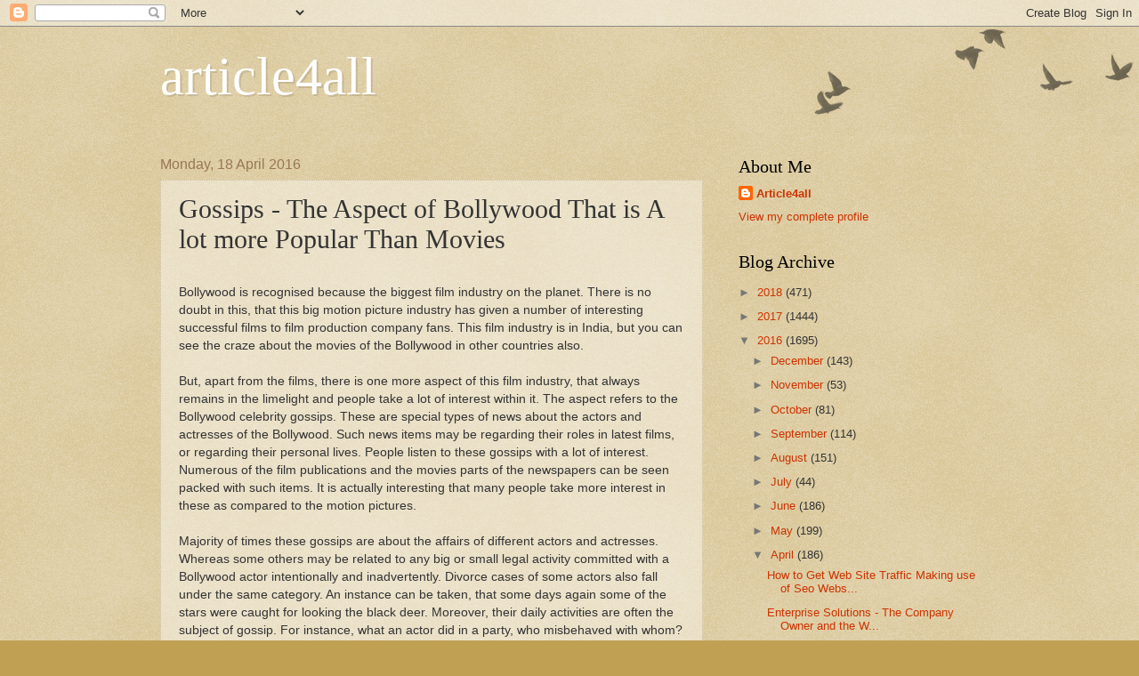

--- FILE ---
content_type: text/html; charset=UTF-8
request_url: https://bestarticle4all.blogspot.com/2016/04/gossips-aspect-of-bollywood-that-is-lot.html
body_size: 14287
content:
<!DOCTYPE html>
<html class='v2' dir='ltr' lang='en-GB'>
<head>
<link href='https://www.blogger.com/static/v1/widgets/335934321-css_bundle_v2.css' rel='stylesheet' type='text/css'/>
<meta content='width=1100' name='viewport'/>
<meta content='text/html; charset=UTF-8' http-equiv='Content-Type'/>
<meta content='blogger' name='generator'/>
<link href='https://bestarticle4all.blogspot.com/favicon.ico' rel='icon' type='image/x-icon'/>
<link href='http://bestarticle4all.blogspot.com/2016/04/gossips-aspect-of-bollywood-that-is-lot.html' rel='canonical'/>
<link rel="alternate" type="application/atom+xml" title="article4all - Atom" href="https://bestarticle4all.blogspot.com/feeds/posts/default" />
<link rel="alternate" type="application/rss+xml" title="article4all - RSS" href="https://bestarticle4all.blogspot.com/feeds/posts/default?alt=rss" />
<link rel="service.post" type="application/atom+xml" title="article4all - Atom" href="https://www.blogger.com/feeds/5340178584973327521/posts/default" />

<link rel="alternate" type="application/atom+xml" title="article4all - Atom" href="https://bestarticle4all.blogspot.com/feeds/7606131264001276009/comments/default" />
<!--Can't find substitution for tag [blog.ieCssRetrofitLinks]-->
<meta content='http://bestarticle4all.blogspot.com/2016/04/gossips-aspect-of-bollywood-that-is-lot.html' property='og:url'/>
<meta content=' Gossips - The Aspect of Bollywood That is A lot more Popular Than Movies' property='og:title'/>
<meta content='  Bollywood is recognised because the biggest film industry on the planet. There is no doubt in this, that this big motion picture industry ...' property='og:description'/>
<title>article4all:  Gossips - The Aspect of Bollywood That is A lot more Popular Than Movies</title>
<style id='page-skin-1' type='text/css'><!--
/*
-----------------------------------------------
Blogger Template Style
Name:     Watermark
Designer: Blogger
URL:      www.blogger.com
----------------------------------------------- */
/* Use this with templates/1ktemplate-*.html */
/* Content
----------------------------------------------- */
body {
font: normal normal 14px Arial, Tahoma, Helvetica, FreeSans, sans-serif;
color: #333333;
background: #c0a154 url(https://resources.blogblog.com/blogblog/data/1kt/watermark/body_background_birds.png) repeat scroll top left;
}
html body .content-outer {
min-width: 0;
max-width: 100%;
width: 100%;
}
.content-outer {
font-size: 92%;
}
a:link {
text-decoration:none;
color: #cc3300;
}
a:visited {
text-decoration:none;
color: #993322;
}
a:hover {
text-decoration:underline;
color: #ff3300;
}
.body-fauxcolumns .cap-top {
margin-top: 30px;
background: transparent url(https://resources.blogblog.com/blogblog/data/1kt/watermark/body_overlay_birds.png) no-repeat scroll top right;
height: 121px;
}
.content-inner {
padding: 0;
}
/* Header
----------------------------------------------- */
.header-inner .Header .titlewrapper,
.header-inner .Header .descriptionwrapper {
padding-left: 20px;
padding-right: 20px;
}
.Header h1 {
font: normal normal 60px Georgia, Utopia, 'Palatino Linotype', Palatino, serif;
color: #ffffff;
text-shadow: 2px 2px rgba(0, 0, 0, .1);
}
.Header h1 a {
color: #ffffff;
}
.Header .description {
font-size: 140%;
color: #997755;
}
/* Tabs
----------------------------------------------- */
.tabs-inner .section {
margin: 0 20px;
}
.tabs-inner .PageList, .tabs-inner .LinkList, .tabs-inner .Labels {
margin-left: -11px;
margin-right: -11px;
background-color: transparent;
border-top: 0 solid #ffffff;
border-bottom: 0 solid #ffffff;
-moz-box-shadow: 0 0 0 rgba(0, 0, 0, .3);
-webkit-box-shadow: 0 0 0 rgba(0, 0, 0, .3);
-goog-ms-box-shadow: 0 0 0 rgba(0, 0, 0, .3);
box-shadow: 0 0 0 rgba(0, 0, 0, .3);
}
.tabs-inner .PageList .widget-content,
.tabs-inner .LinkList .widget-content,
.tabs-inner .Labels .widget-content {
margin: -3px -11px;
background: transparent none  no-repeat scroll right;
}
.tabs-inner .widget ul {
padding: 2px 25px;
max-height: 34px;
background: transparent none no-repeat scroll left;
}
.tabs-inner .widget li {
border: none;
}
.tabs-inner .widget li a {
display: inline-block;
padding: .25em 1em;
font: normal normal 20px Georgia, Utopia, 'Palatino Linotype', Palatino, serif;
color: #cc3300;
border-right: 1px solid #c0a154;
}
.tabs-inner .widget li:first-child a {
border-left: 1px solid #c0a154;
}
.tabs-inner .widget li.selected a, .tabs-inner .widget li a:hover {
color: #000000;
}
/* Headings
----------------------------------------------- */
h2 {
font: normal normal 20px Georgia, Utopia, 'Palatino Linotype', Palatino, serif;
color: #000000;
margin: 0 0 .5em;
}
h2.date-header {
font: normal normal 16px Arial, Tahoma, Helvetica, FreeSans, sans-serif;
color: #997755;
}
/* Main
----------------------------------------------- */
.main-inner .column-center-inner,
.main-inner .column-left-inner,
.main-inner .column-right-inner {
padding: 0 5px;
}
.main-outer {
margin-top: 0;
background: transparent none no-repeat scroll top left;
}
.main-inner {
padding-top: 30px;
}
.main-cap-top {
position: relative;
}
.main-cap-top .cap-right {
position: absolute;
height: 0;
width: 100%;
bottom: 0;
background: transparent none repeat-x scroll bottom center;
}
.main-cap-top .cap-left {
position: absolute;
height: 245px;
width: 280px;
right: 0;
bottom: 0;
background: transparent none no-repeat scroll bottom left;
}
/* Posts
----------------------------------------------- */
.post-outer {
padding: 15px 20px;
margin: 0 0 25px;
background: transparent url(https://resources.blogblog.com/blogblog/data/1kt/watermark/post_background_birds.png) repeat scroll top left;
_background-image: none;
border: dotted 1px #ccbb99;
-moz-box-shadow: 0 0 0 rgba(0, 0, 0, .1);
-webkit-box-shadow: 0 0 0 rgba(0, 0, 0, .1);
-goog-ms-box-shadow: 0 0 0 rgba(0, 0, 0, .1);
box-shadow: 0 0 0 rgba(0, 0, 0, .1);
}
h3.post-title {
font: normal normal 30px Georgia, Utopia, 'Palatino Linotype', Palatino, serif;
margin: 0;
}
.comments h4 {
font: normal normal 30px Georgia, Utopia, 'Palatino Linotype', Palatino, serif;
margin: 1em 0 0;
}
.post-body {
font-size: 105%;
line-height: 1.5;
position: relative;
}
.post-header {
margin: 0 0 1em;
color: #997755;
}
.post-footer {
margin: 10px 0 0;
padding: 10px 0 0;
color: #997755;
border-top: dashed 1px #777777;
}
#blog-pager {
font-size: 140%
}
#comments .comment-author {
padding-top: 1.5em;
border-top: dashed 1px #777777;
background-position: 0 1.5em;
}
#comments .comment-author:first-child {
padding-top: 0;
border-top: none;
}
.avatar-image-container {
margin: .2em 0 0;
}
/* Comments
----------------------------------------------- */
.comments .comments-content .icon.blog-author {
background-repeat: no-repeat;
background-image: url([data-uri]);
}
.comments .comments-content .loadmore a {
border-top: 1px solid #777777;
border-bottom: 1px solid #777777;
}
.comments .continue {
border-top: 2px solid #777777;
}
/* Widgets
----------------------------------------------- */
.widget ul, .widget #ArchiveList ul.flat {
padding: 0;
list-style: none;
}
.widget ul li, .widget #ArchiveList ul.flat li {
padding: .35em 0;
text-indent: 0;
border-top: dashed 1px #777777;
}
.widget ul li:first-child, .widget #ArchiveList ul.flat li:first-child {
border-top: none;
}
.widget .post-body ul {
list-style: disc;
}
.widget .post-body ul li {
border: none;
}
.widget .zippy {
color: #777777;
}
.post-body img, .post-body .tr-caption-container, .Profile img, .Image img,
.BlogList .item-thumbnail img {
padding: 5px;
background: #fff;
-moz-box-shadow: 1px 1px 5px rgba(0, 0, 0, .5);
-webkit-box-shadow: 1px 1px 5px rgba(0, 0, 0, .5);
-goog-ms-box-shadow: 1px 1px 5px rgba(0, 0, 0, .5);
box-shadow: 1px 1px 5px rgba(0, 0, 0, .5);
}
.post-body img, .post-body .tr-caption-container {
padding: 8px;
}
.post-body .tr-caption-container {
color: #333333;
}
.post-body .tr-caption-container img {
padding: 0;
background: transparent;
border: none;
-moz-box-shadow: 0 0 0 rgba(0, 0, 0, .1);
-webkit-box-shadow: 0 0 0 rgba(0, 0, 0, .1);
-goog-ms-box-shadow: 0 0 0 rgba(0, 0, 0, .1);
box-shadow: 0 0 0 rgba(0, 0, 0, .1);
}
/* Footer
----------------------------------------------- */
.footer-outer {
color:#ccbb99;
background: #330000 url(https://resources.blogblog.com/blogblog/data/1kt/watermark/body_background_navigator.png) repeat scroll top left;
}
.footer-outer a {
color: #ff7755;
}
.footer-outer a:visited {
color: #dd5533;
}
.footer-outer a:hover {
color: #ff9977;
}
.footer-outer .widget h2 {
color: #eeddbb;
}
/* Mobile
----------------------------------------------- */
body.mobile  {
background-size: 100% auto;
}
.mobile .body-fauxcolumn-outer {
background: transparent none repeat scroll top left;
}
html .mobile .mobile-date-outer {
border-bottom: none;
background: transparent url(https://resources.blogblog.com/blogblog/data/1kt/watermark/post_background_birds.png) repeat scroll top left;
_background-image: none;
margin-bottom: 10px;
}
.mobile .main-inner .date-outer {
padding: 0;
}
.mobile .main-inner .date-header {
margin: 10px;
}
.mobile .main-cap-top {
z-index: -1;
}
.mobile .content-outer {
font-size: 100%;
}
.mobile .post-outer {
padding: 10px;
}
.mobile .main-cap-top .cap-left {
background: transparent none no-repeat scroll bottom left;
}
.mobile .body-fauxcolumns .cap-top {
margin: 0;
}
.mobile-link-button {
background: transparent url(https://resources.blogblog.com/blogblog/data/1kt/watermark/post_background_birds.png) repeat scroll top left;
}
.mobile-link-button a:link, .mobile-link-button a:visited {
color: #cc3300;
}
.mobile-index-date .date-header {
color: #997755;
}
.mobile-index-contents {
color: #333333;
}
.mobile .tabs-inner .section {
margin: 0;
}
.mobile .tabs-inner .PageList {
margin-left: 0;
margin-right: 0;
}
.mobile .tabs-inner .PageList .widget-content {
margin: 0;
color: #000000;
background: transparent url(https://resources.blogblog.com/blogblog/data/1kt/watermark/post_background_birds.png) repeat scroll top left;
}
.mobile .tabs-inner .PageList .widget-content .pagelist-arrow {
border-left: 1px solid #c0a154;
}

--></style>
<style id='template-skin-1' type='text/css'><!--
body {
min-width: 960px;
}
.content-outer, .content-fauxcolumn-outer, .region-inner {
min-width: 960px;
max-width: 960px;
_width: 960px;
}
.main-inner .columns {
padding-left: 0px;
padding-right: 310px;
}
.main-inner .fauxcolumn-center-outer {
left: 0px;
right: 310px;
/* IE6 does not respect left and right together */
_width: expression(this.parentNode.offsetWidth -
parseInt("0px") -
parseInt("310px") + 'px');
}
.main-inner .fauxcolumn-left-outer {
width: 0px;
}
.main-inner .fauxcolumn-right-outer {
width: 310px;
}
.main-inner .column-left-outer {
width: 0px;
right: 100%;
margin-left: -0px;
}
.main-inner .column-right-outer {
width: 310px;
margin-right: -310px;
}
#layout {
min-width: 0;
}
#layout .content-outer {
min-width: 0;
width: 800px;
}
#layout .region-inner {
min-width: 0;
width: auto;
}
body#layout div.add_widget {
padding: 8px;
}
body#layout div.add_widget a {
margin-left: 32px;
}
--></style>
<link href='https://www.blogger.com/dyn-css/authorization.css?targetBlogID=5340178584973327521&amp;zx=f846fa38-34ee-4bc2-a0e6-a9f2feafc818' media='none' onload='if(media!=&#39;all&#39;)media=&#39;all&#39;' rel='stylesheet'/><noscript><link href='https://www.blogger.com/dyn-css/authorization.css?targetBlogID=5340178584973327521&amp;zx=f846fa38-34ee-4bc2-a0e6-a9f2feafc818' rel='stylesheet'/></noscript>
<meta name='google-adsense-platform-account' content='ca-host-pub-1556223355139109'/>
<meta name='google-adsense-platform-domain' content='blogspot.com'/>

<!-- data-ad-client=ca-pub-6347454674866166 -->

</head>
<body class='loading variant-birds'>
<div class='navbar section' id='navbar' name='Navbar'><div class='widget Navbar' data-version='1' id='Navbar1'><script type="text/javascript">
    function setAttributeOnload(object, attribute, val) {
      if(window.addEventListener) {
        window.addEventListener('load',
          function(){ object[attribute] = val; }, false);
      } else {
        window.attachEvent('onload', function(){ object[attribute] = val; });
      }
    }
  </script>
<div id="navbar-iframe-container"></div>
<script type="text/javascript" src="https://apis.google.com/js/platform.js"></script>
<script type="text/javascript">
      gapi.load("gapi.iframes:gapi.iframes.style.bubble", function() {
        if (gapi.iframes && gapi.iframes.getContext) {
          gapi.iframes.getContext().openChild({
              url: 'https://www.blogger.com/navbar/5340178584973327521?po\x3d7606131264001276009\x26origin\x3dhttps://bestarticle4all.blogspot.com',
              where: document.getElementById("navbar-iframe-container"),
              id: "navbar-iframe"
          });
        }
      });
    </script><script type="text/javascript">
(function() {
var script = document.createElement('script');
script.type = 'text/javascript';
script.src = '//pagead2.googlesyndication.com/pagead/js/google_top_exp.js';
var head = document.getElementsByTagName('head')[0];
if (head) {
head.appendChild(script);
}})();
</script>
</div></div>
<div class='body-fauxcolumns'>
<div class='fauxcolumn-outer body-fauxcolumn-outer'>
<div class='cap-top'>
<div class='cap-left'></div>
<div class='cap-right'></div>
</div>
<div class='fauxborder-left'>
<div class='fauxborder-right'></div>
<div class='fauxcolumn-inner'>
</div>
</div>
<div class='cap-bottom'>
<div class='cap-left'></div>
<div class='cap-right'></div>
</div>
</div>
</div>
<div class='content'>
<div class='content-fauxcolumns'>
<div class='fauxcolumn-outer content-fauxcolumn-outer'>
<div class='cap-top'>
<div class='cap-left'></div>
<div class='cap-right'></div>
</div>
<div class='fauxborder-left'>
<div class='fauxborder-right'></div>
<div class='fauxcolumn-inner'>
</div>
</div>
<div class='cap-bottom'>
<div class='cap-left'></div>
<div class='cap-right'></div>
</div>
</div>
</div>
<div class='content-outer'>
<div class='content-cap-top cap-top'>
<div class='cap-left'></div>
<div class='cap-right'></div>
</div>
<div class='fauxborder-left content-fauxborder-left'>
<div class='fauxborder-right content-fauxborder-right'></div>
<div class='content-inner'>
<header>
<div class='header-outer'>
<div class='header-cap-top cap-top'>
<div class='cap-left'></div>
<div class='cap-right'></div>
</div>
<div class='fauxborder-left header-fauxborder-left'>
<div class='fauxborder-right header-fauxborder-right'></div>
<div class='region-inner header-inner'>
<div class='header section' id='header' name='Header'><div class='widget Header' data-version='1' id='Header1'>
<div id='header-inner'>
<div class='titlewrapper'>
<h1 class='title'>
<a href='https://bestarticle4all.blogspot.com/'>
article4all
</a>
</h1>
</div>
<div class='descriptionwrapper'>
<p class='description'><span>
</span></p>
</div>
</div>
</div></div>
</div>
</div>
<div class='header-cap-bottom cap-bottom'>
<div class='cap-left'></div>
<div class='cap-right'></div>
</div>
</div>
</header>
<div class='tabs-outer'>
<div class='tabs-cap-top cap-top'>
<div class='cap-left'></div>
<div class='cap-right'></div>
</div>
<div class='fauxborder-left tabs-fauxborder-left'>
<div class='fauxborder-right tabs-fauxborder-right'></div>
<div class='region-inner tabs-inner'>
<div class='tabs no-items section' id='crosscol' name='Cross-column'></div>
<div class='tabs no-items section' id='crosscol-overflow' name='Cross-Column 2'></div>
</div>
</div>
<div class='tabs-cap-bottom cap-bottom'>
<div class='cap-left'></div>
<div class='cap-right'></div>
</div>
</div>
<div class='main-outer'>
<div class='main-cap-top cap-top'>
<div class='cap-left'></div>
<div class='cap-right'></div>
</div>
<div class='fauxborder-left main-fauxborder-left'>
<div class='fauxborder-right main-fauxborder-right'></div>
<div class='region-inner main-inner'>
<div class='columns fauxcolumns'>
<div class='fauxcolumn-outer fauxcolumn-center-outer'>
<div class='cap-top'>
<div class='cap-left'></div>
<div class='cap-right'></div>
</div>
<div class='fauxborder-left'>
<div class='fauxborder-right'></div>
<div class='fauxcolumn-inner'>
</div>
</div>
<div class='cap-bottom'>
<div class='cap-left'></div>
<div class='cap-right'></div>
</div>
</div>
<div class='fauxcolumn-outer fauxcolumn-left-outer'>
<div class='cap-top'>
<div class='cap-left'></div>
<div class='cap-right'></div>
</div>
<div class='fauxborder-left'>
<div class='fauxborder-right'></div>
<div class='fauxcolumn-inner'>
</div>
</div>
<div class='cap-bottom'>
<div class='cap-left'></div>
<div class='cap-right'></div>
</div>
</div>
<div class='fauxcolumn-outer fauxcolumn-right-outer'>
<div class='cap-top'>
<div class='cap-left'></div>
<div class='cap-right'></div>
</div>
<div class='fauxborder-left'>
<div class='fauxborder-right'></div>
<div class='fauxcolumn-inner'>
</div>
</div>
<div class='cap-bottom'>
<div class='cap-left'></div>
<div class='cap-right'></div>
</div>
</div>
<!-- corrects IE6 width calculation -->
<div class='columns-inner'>
<div class='column-center-outer'>
<div class='column-center-inner'>
<div class='main section' id='main' name='Main'><div class='widget Blog' data-version='1' id='Blog1'>
<div class='blog-posts hfeed'>

          <div class="date-outer">
        
<h2 class='date-header'><span>Monday, 18 April 2016</span></h2>

          <div class="date-posts">
        
<div class='post-outer'>
<div class='post hentry uncustomized-post-template' itemprop='blogPost' itemscope='itemscope' itemtype='http://schema.org/BlogPosting'>
<meta content='5340178584973327521' itemprop='blogId'/>
<meta content='7606131264001276009' itemprop='postId'/>
<a name='7606131264001276009'></a>
<h3 class='post-title entry-title' itemprop='name'>
 Gossips - The Aspect of Bollywood That is A lot more Popular Than Movies
</h3>
<div class='post-header'>
<div class='post-header-line-1'></div>
</div>
<div class='post-body entry-content' id='post-body-7606131264001276009' itemprop='description articleBody'>
<div dir="ltr" style="text-align: left;" trbidi="on">
<br />
Bollywood is recognised because the biggest film industry on the planet. There is no doubt in this, that this big motion picture industry has given a number of interesting successful films to film production company fans. This film industry is in India, but you can see the craze about the movies of the Bollywood in other countries also.<br />
<br />
But, apart from the films, there is one more aspect of this film industry, that always remains in the limelight and people take a lot of interest within it. The aspect refers to the Bollywood celebrity gossips. These are special types of news about the actors and actresses of the Bollywood. Such news items may be regarding their roles in latest films, or regarding their personal lives. People listen to these gossips with a lot of interest. Numerous of the film publications and the movies parts of the newspapers can be seen packed with such items. It is actually interesting that many people take more interest in these as compared to the motion pictures.<br />
<br />
Majority of times these gossips are about the affairs of different actors and actresses. Whereas some others may be related to any big or small legal activity committed with a Bollywood actor intentionally and inadvertently. Divorce cases of some actors also fall under the same category. An instance can be taken, that some days again some of the stars were caught for looking the black deer. Moreover, their daily activities are often the subject of gossip. For instance, what an actor did in a party, who misbehaved with whom? What they put on in the fashion shows, jealousy between actresses and many other like these also fall under the class of gossip.<span lang="EN-IN">To become more data click here</span><span lang="EN-IN" style="font-family: Arial, sans-serif;"> <b><a href="http://cinemaceleb.com/">bollywood</a></b></span><span lang="EN-IN">.</span><br />
<div class="MsoNormal">
<span lang="EN-IN" style="font-family: &quot;Arial&quot;,&quot;sans-serif&quot;;"><o:p></o:p></span></div>
<br />
But this all really doesn't mean that these are related to only the personal lives of the actors. Some juicy information about the role of your actor or an actress also come under the category of Bollywood celebrity gossips. That may include the costume worn by the performers in the films, passionate scenes and many others. Now, the advancement in technology has made it easy for everyone to get the updated gossips. An individual can see a number of websites that are packed with latest juicy gossips. A person can get the information with ease on these sites.<br />
<br />
People do a lot of criticism about the Bollywood celebrity gossips a lot. But, it has a amount of positive points also. You can get up to date news of the Bollywood by making use of these aspects. These help the people in enabling informed about the events taking place in the movie industry. As mentioned above, some individuals have started out some special magazines regarding these. The business of these magazines are going on hike. It really is for sure, that these gossips are aspects, that will always entertain the people till the Bollywood carries on to exist.<span lang="EN-IN">To get additional facts click the link</span><span lang="EN-IN" style="font-family: Arial, sans-serif;"> <b><a href="http://cinemaceleb.com/">celebrities</a></b></span><span lang="EN-IN">.</span><br />
<div class="MsoNormal">
<span lang="EN-IN" style="font-family: &quot;Arial&quot;,&quot;sans-serif&quot;;"><o:p></o:p></span></div>
<div>
<br /></div>
</div>
<div style='clear: both;'></div>
</div>
<div class='post-footer'>
<div class='post-footer-line post-footer-line-1'>
<span class='post-author vcard'>
Posted by
<span class='fn' itemprop='author' itemscope='itemscope' itemtype='http://schema.org/Person'>
<meta content='https://www.blogger.com/profile/04917467039497630545' itemprop='url'/>
<a class='g-profile' href='https://www.blogger.com/profile/04917467039497630545' rel='author' title='author profile'>
<span itemprop='name'>Article4all</span>
</a>
</span>
</span>
<span class='post-timestamp'>
at
<meta content='http://bestarticle4all.blogspot.com/2016/04/gossips-aspect-of-bollywood-that-is-lot.html' itemprop='url'/>
<a class='timestamp-link' href='https://bestarticle4all.blogspot.com/2016/04/gossips-aspect-of-bollywood-that-is-lot.html' rel='bookmark' title='permanent link'><abbr class='published' itemprop='datePublished' title='2016-04-18T11:38:00-07:00'>11:38</abbr></a>
</span>
<span class='post-comment-link'>
</span>
<span class='post-icons'>
<span class='item-control blog-admin pid-1938160113'>
<a href='https://www.blogger.com/post-edit.g?blogID=5340178584973327521&postID=7606131264001276009&from=pencil' title='Edit Post'>
<img alt='' class='icon-action' height='18' src='https://resources.blogblog.com/img/icon18_edit_allbkg.gif' width='18'/>
</a>
</span>
</span>
<div class='post-share-buttons goog-inline-block'>
<a class='goog-inline-block share-button sb-email' href='https://www.blogger.com/share-post.g?blogID=5340178584973327521&postID=7606131264001276009&target=email' target='_blank' title='Email This'><span class='share-button-link-text'>Email This</span></a><a class='goog-inline-block share-button sb-blog' href='https://www.blogger.com/share-post.g?blogID=5340178584973327521&postID=7606131264001276009&target=blog' onclick='window.open(this.href, "_blank", "height=270,width=475"); return false;' target='_blank' title='BlogThis!'><span class='share-button-link-text'>BlogThis!</span></a><a class='goog-inline-block share-button sb-twitter' href='https://www.blogger.com/share-post.g?blogID=5340178584973327521&postID=7606131264001276009&target=twitter' target='_blank' title='Share to X'><span class='share-button-link-text'>Share to X</span></a><a class='goog-inline-block share-button sb-facebook' href='https://www.blogger.com/share-post.g?blogID=5340178584973327521&postID=7606131264001276009&target=facebook' onclick='window.open(this.href, "_blank", "height=430,width=640"); return false;' target='_blank' title='Share to Facebook'><span class='share-button-link-text'>Share to Facebook</span></a><a class='goog-inline-block share-button sb-pinterest' href='https://www.blogger.com/share-post.g?blogID=5340178584973327521&postID=7606131264001276009&target=pinterest' target='_blank' title='Share to Pinterest'><span class='share-button-link-text'>Share to Pinterest</span></a>
</div>
</div>
<div class='post-footer-line post-footer-line-2'>
<span class='post-labels'>
</span>
</div>
<div class='post-footer-line post-footer-line-3'>
<span class='post-location'>
</span>
</div>
</div>
</div>
<div class='comments' id='comments'>
<a name='comments'></a>
<h4>No comments:</h4>
<div id='Blog1_comments-block-wrapper'>
<dl class='avatar-comment-indent' id='comments-block'>
</dl>
</div>
<p class='comment-footer'>
<div class='comment-form'>
<a name='comment-form'></a>
<h4 id='comment-post-message'>Post a Comment</h4>
<p>
</p>
<a href='https://www.blogger.com/comment/frame/5340178584973327521?po=7606131264001276009&hl=en-GB&saa=85391&origin=https://bestarticle4all.blogspot.com' id='comment-editor-src'></a>
<iframe allowtransparency='true' class='blogger-iframe-colorize blogger-comment-from-post' frameborder='0' height='410px' id='comment-editor' name='comment-editor' src='' width='100%'></iframe>
<script src='https://www.blogger.com/static/v1/jsbin/2830521187-comment_from_post_iframe.js' type='text/javascript'></script>
<script type='text/javascript'>
      BLOG_CMT_createIframe('https://www.blogger.com/rpc_relay.html');
    </script>
</div>
</p>
</div>
</div>

        </div></div>
      
</div>
<div class='blog-pager' id='blog-pager'>
<span id='blog-pager-newer-link'>
<a class='blog-pager-newer-link' href='https://bestarticle4all.blogspot.com/2016/04/typically-search-for-best-sports.html' id='Blog1_blog-pager-newer-link' title='Newer Post'>Newer Post</a>
</span>
<span id='blog-pager-older-link'>
<a class='blog-pager-older-link' href='https://bestarticle4all.blogspot.com/2016/04/top-five-ways-to-effectively-make-use.html' id='Blog1_blog-pager-older-link' title='Older Post'>Older Post</a>
</span>
<a class='home-link' href='https://bestarticle4all.blogspot.com/'>Home</a>
</div>
<div class='clear'></div>
<div class='post-feeds'>
<div class='feed-links'>
Subscribe to:
<a class='feed-link' href='https://bestarticle4all.blogspot.com/feeds/7606131264001276009/comments/default' target='_blank' type='application/atom+xml'>Post Comments (Atom)</a>
</div>
</div>
</div></div>
</div>
</div>
<div class='column-left-outer'>
<div class='column-left-inner'>
<aside>
</aside>
</div>
</div>
<div class='column-right-outer'>
<div class='column-right-inner'>
<aside>
<div class='sidebar section' id='sidebar-right-1'><div class='widget Profile' data-version='1' id='Profile1'>
<h2>About Me</h2>
<div class='widget-content'>
<dl class='profile-datablock'>
<dt class='profile-data'>
<a class='profile-name-link g-profile' href='https://www.blogger.com/profile/04917467039497630545' rel='author' style='background-image: url(//www.blogger.com/img/logo-16.png);'>
Article4all
</a>
</dt>
</dl>
<a class='profile-link' href='https://www.blogger.com/profile/04917467039497630545' rel='author'>View my complete profile</a>
<div class='clear'></div>
</div>
</div><div class='widget BlogArchive' data-version='1' id='BlogArchive1'>
<h2>Blog Archive</h2>
<div class='widget-content'>
<div id='ArchiveList'>
<div id='BlogArchive1_ArchiveList'>
<ul class='hierarchy'>
<li class='archivedate collapsed'>
<a class='toggle' href='javascript:void(0)'>
<span class='zippy'>

        &#9658;&#160;
      
</span>
</a>
<a class='post-count-link' href='https://bestarticle4all.blogspot.com/2018/'>
2018
</a>
<span class='post-count' dir='ltr'>(471)</span>
<ul class='hierarchy'>
<li class='archivedate collapsed'>
<a class='toggle' href='javascript:void(0)'>
<span class='zippy'>

        &#9658;&#160;
      
</span>
</a>
<a class='post-count-link' href='https://bestarticle4all.blogspot.com/2018/05/'>
May
</a>
<span class='post-count' dir='ltr'>(30)</span>
</li>
</ul>
<ul class='hierarchy'>
<li class='archivedate collapsed'>
<a class='toggle' href='javascript:void(0)'>
<span class='zippy'>

        &#9658;&#160;
      
</span>
</a>
<a class='post-count-link' href='https://bestarticle4all.blogspot.com/2018/04/'>
April
</a>
<span class='post-count' dir='ltr'>(51)</span>
</li>
</ul>
<ul class='hierarchy'>
<li class='archivedate collapsed'>
<a class='toggle' href='javascript:void(0)'>
<span class='zippy'>

        &#9658;&#160;
      
</span>
</a>
<a class='post-count-link' href='https://bestarticle4all.blogspot.com/2018/03/'>
March
</a>
<span class='post-count' dir='ltr'>(162)</span>
</li>
</ul>
<ul class='hierarchy'>
<li class='archivedate collapsed'>
<a class='toggle' href='javascript:void(0)'>
<span class='zippy'>

        &#9658;&#160;
      
</span>
</a>
<a class='post-count-link' href='https://bestarticle4all.blogspot.com/2018/02/'>
February
</a>
<span class='post-count' dir='ltr'>(125)</span>
</li>
</ul>
<ul class='hierarchy'>
<li class='archivedate collapsed'>
<a class='toggle' href='javascript:void(0)'>
<span class='zippy'>

        &#9658;&#160;
      
</span>
</a>
<a class='post-count-link' href='https://bestarticle4all.blogspot.com/2018/01/'>
January
</a>
<span class='post-count' dir='ltr'>(103)</span>
</li>
</ul>
</li>
</ul>
<ul class='hierarchy'>
<li class='archivedate collapsed'>
<a class='toggle' href='javascript:void(0)'>
<span class='zippy'>

        &#9658;&#160;
      
</span>
</a>
<a class='post-count-link' href='https://bestarticle4all.blogspot.com/2017/'>
2017
</a>
<span class='post-count' dir='ltr'>(1444)</span>
<ul class='hierarchy'>
<li class='archivedate collapsed'>
<a class='toggle' href='javascript:void(0)'>
<span class='zippy'>

        &#9658;&#160;
      
</span>
</a>
<a class='post-count-link' href='https://bestarticle4all.blogspot.com/2017/12/'>
December
</a>
<span class='post-count' dir='ltr'>(117)</span>
</li>
</ul>
<ul class='hierarchy'>
<li class='archivedate collapsed'>
<a class='toggle' href='javascript:void(0)'>
<span class='zippy'>

        &#9658;&#160;
      
</span>
</a>
<a class='post-count-link' href='https://bestarticle4all.blogspot.com/2017/11/'>
November
</a>
<span class='post-count' dir='ltr'>(139)</span>
</li>
</ul>
<ul class='hierarchy'>
<li class='archivedate collapsed'>
<a class='toggle' href='javascript:void(0)'>
<span class='zippy'>

        &#9658;&#160;
      
</span>
</a>
<a class='post-count-link' href='https://bestarticle4all.blogspot.com/2017/10/'>
October
</a>
<span class='post-count' dir='ltr'>(114)</span>
</li>
</ul>
<ul class='hierarchy'>
<li class='archivedate collapsed'>
<a class='toggle' href='javascript:void(0)'>
<span class='zippy'>

        &#9658;&#160;
      
</span>
</a>
<a class='post-count-link' href='https://bestarticle4all.blogspot.com/2017/09/'>
September
</a>
<span class='post-count' dir='ltr'>(143)</span>
</li>
</ul>
<ul class='hierarchy'>
<li class='archivedate collapsed'>
<a class='toggle' href='javascript:void(0)'>
<span class='zippy'>

        &#9658;&#160;
      
</span>
</a>
<a class='post-count-link' href='https://bestarticle4all.blogspot.com/2017/08/'>
August
</a>
<span class='post-count' dir='ltr'>(109)</span>
</li>
</ul>
<ul class='hierarchy'>
<li class='archivedate collapsed'>
<a class='toggle' href='javascript:void(0)'>
<span class='zippy'>

        &#9658;&#160;
      
</span>
</a>
<a class='post-count-link' href='https://bestarticle4all.blogspot.com/2017/07/'>
July
</a>
<span class='post-count' dir='ltr'>(112)</span>
</li>
</ul>
<ul class='hierarchy'>
<li class='archivedate collapsed'>
<a class='toggle' href='javascript:void(0)'>
<span class='zippy'>

        &#9658;&#160;
      
</span>
</a>
<a class='post-count-link' href='https://bestarticle4all.blogspot.com/2017/06/'>
June
</a>
<span class='post-count' dir='ltr'>(127)</span>
</li>
</ul>
<ul class='hierarchy'>
<li class='archivedate collapsed'>
<a class='toggle' href='javascript:void(0)'>
<span class='zippy'>

        &#9658;&#160;
      
</span>
</a>
<a class='post-count-link' href='https://bestarticle4all.blogspot.com/2017/05/'>
May
</a>
<span class='post-count' dir='ltr'>(117)</span>
</li>
</ul>
<ul class='hierarchy'>
<li class='archivedate collapsed'>
<a class='toggle' href='javascript:void(0)'>
<span class='zippy'>

        &#9658;&#160;
      
</span>
</a>
<a class='post-count-link' href='https://bestarticle4all.blogspot.com/2017/04/'>
April
</a>
<span class='post-count' dir='ltr'>(93)</span>
</li>
</ul>
<ul class='hierarchy'>
<li class='archivedate collapsed'>
<a class='toggle' href='javascript:void(0)'>
<span class='zippy'>

        &#9658;&#160;
      
</span>
</a>
<a class='post-count-link' href='https://bestarticle4all.blogspot.com/2017/03/'>
March
</a>
<span class='post-count' dir='ltr'>(144)</span>
</li>
</ul>
<ul class='hierarchy'>
<li class='archivedate collapsed'>
<a class='toggle' href='javascript:void(0)'>
<span class='zippy'>

        &#9658;&#160;
      
</span>
</a>
<a class='post-count-link' href='https://bestarticle4all.blogspot.com/2017/02/'>
February
</a>
<span class='post-count' dir='ltr'>(117)</span>
</li>
</ul>
<ul class='hierarchy'>
<li class='archivedate collapsed'>
<a class='toggle' href='javascript:void(0)'>
<span class='zippy'>

        &#9658;&#160;
      
</span>
</a>
<a class='post-count-link' href='https://bestarticle4all.blogspot.com/2017/01/'>
January
</a>
<span class='post-count' dir='ltr'>(112)</span>
</li>
</ul>
</li>
</ul>
<ul class='hierarchy'>
<li class='archivedate expanded'>
<a class='toggle' href='javascript:void(0)'>
<span class='zippy toggle-open'>

        &#9660;&#160;
      
</span>
</a>
<a class='post-count-link' href='https://bestarticle4all.blogspot.com/2016/'>
2016
</a>
<span class='post-count' dir='ltr'>(1695)</span>
<ul class='hierarchy'>
<li class='archivedate collapsed'>
<a class='toggle' href='javascript:void(0)'>
<span class='zippy'>

        &#9658;&#160;
      
</span>
</a>
<a class='post-count-link' href='https://bestarticle4all.blogspot.com/2016/12/'>
December
</a>
<span class='post-count' dir='ltr'>(143)</span>
</li>
</ul>
<ul class='hierarchy'>
<li class='archivedate collapsed'>
<a class='toggle' href='javascript:void(0)'>
<span class='zippy'>

        &#9658;&#160;
      
</span>
</a>
<a class='post-count-link' href='https://bestarticle4all.blogspot.com/2016/11/'>
November
</a>
<span class='post-count' dir='ltr'>(53)</span>
</li>
</ul>
<ul class='hierarchy'>
<li class='archivedate collapsed'>
<a class='toggle' href='javascript:void(0)'>
<span class='zippy'>

        &#9658;&#160;
      
</span>
</a>
<a class='post-count-link' href='https://bestarticle4all.blogspot.com/2016/10/'>
October
</a>
<span class='post-count' dir='ltr'>(81)</span>
</li>
</ul>
<ul class='hierarchy'>
<li class='archivedate collapsed'>
<a class='toggle' href='javascript:void(0)'>
<span class='zippy'>

        &#9658;&#160;
      
</span>
</a>
<a class='post-count-link' href='https://bestarticle4all.blogspot.com/2016/09/'>
September
</a>
<span class='post-count' dir='ltr'>(114)</span>
</li>
</ul>
<ul class='hierarchy'>
<li class='archivedate collapsed'>
<a class='toggle' href='javascript:void(0)'>
<span class='zippy'>

        &#9658;&#160;
      
</span>
</a>
<a class='post-count-link' href='https://bestarticle4all.blogspot.com/2016/08/'>
August
</a>
<span class='post-count' dir='ltr'>(151)</span>
</li>
</ul>
<ul class='hierarchy'>
<li class='archivedate collapsed'>
<a class='toggle' href='javascript:void(0)'>
<span class='zippy'>

        &#9658;&#160;
      
</span>
</a>
<a class='post-count-link' href='https://bestarticle4all.blogspot.com/2016/07/'>
July
</a>
<span class='post-count' dir='ltr'>(44)</span>
</li>
</ul>
<ul class='hierarchy'>
<li class='archivedate collapsed'>
<a class='toggle' href='javascript:void(0)'>
<span class='zippy'>

        &#9658;&#160;
      
</span>
</a>
<a class='post-count-link' href='https://bestarticle4all.blogspot.com/2016/06/'>
June
</a>
<span class='post-count' dir='ltr'>(186)</span>
</li>
</ul>
<ul class='hierarchy'>
<li class='archivedate collapsed'>
<a class='toggle' href='javascript:void(0)'>
<span class='zippy'>

        &#9658;&#160;
      
</span>
</a>
<a class='post-count-link' href='https://bestarticle4all.blogspot.com/2016/05/'>
May
</a>
<span class='post-count' dir='ltr'>(199)</span>
</li>
</ul>
<ul class='hierarchy'>
<li class='archivedate expanded'>
<a class='toggle' href='javascript:void(0)'>
<span class='zippy toggle-open'>

        &#9660;&#160;
      
</span>
</a>
<a class='post-count-link' href='https://bestarticle4all.blogspot.com/2016/04/'>
April
</a>
<span class='post-count' dir='ltr'>(186)</span>
<ul class='posts'>
<li><a href='https://bestarticle4all.blogspot.com/2016/04/how-to-get-web-site-traffic-making-use.html'>How to Get Web Site Traffic Making use of Seo Webs...</a></li>
<li><a href='https://bestarticle4all.blogspot.com/2016/04/enterprise-solutions-company-owner-and.html'>Enterprise Solutions - The Company Owner and the W...</a></li>
<li><a href='https://bestarticle4all.blogspot.com/2016/04/web-development-information.html'>Web development Information</a></li>
<li><a href='https://bestarticle4all.blogspot.com/2016/04/the-basic-principles-of-importing-from.html'>The basic principles of Importing From China</a></li>
<li><a href='https://bestarticle4all.blogspot.com/2016/04/ways-to-engage-facebook-fans.html'>Ways to Engage Facebook Fans</a></li>
<li><a href='https://bestarticle4all.blogspot.com/2016/04/completely-free-movie-downloads-yes.html'>Completely Free Movie Downloads - Yes We&#39;re Serious</a></li>
<li><a href='https://bestarticle4all.blogspot.com/2016/04/how-to-choose-right-drum-parts.html'>How to Choose the Right Drum Parts</a></li>
<li><a href='https://bestarticle4all.blogspot.com/2016/04/typically-agents-management-support.html'>Typically the Agents Management Support Group For ...</a></li>
<li><a href='https://bestarticle4all.blogspot.com/2016/04/how-you-can-chose-diet-that-will-really.html'>How you can Chose A Diet That will Really Works?</a></li>
<li><a href='https://bestarticle4all.blogspot.com/2016/04/option-news.html'>Option News</a></li>
<li><a href='https://bestarticle4all.blogspot.com/2016/04/take-services-agency-enjoying-quality.html'>Take services agency- enjoying quality time</a></li>
<li><a href='https://bestarticle4all.blogspot.com/2016/04/escort-offerings-always-available-for.html'>Escort offerings- Always available for you</a></li>
<li><a href='https://bestarticle4all.blogspot.com/2016/04/search-engine-optimisation-how-to-get.html'>Search engine optimisation - How to get on TOP onl...</a></li>
<li><a href='https://bestarticle4all.blogspot.com/2016/04/tips-for-improving-your-websites-yahoo.html'>Tips for Improving Your Website&#39;s Yahoo Position</a></li>
<li><a href='https://bestarticle4all.blogspot.com/2016/04/what-you-should-look-for-in-obtaining_29.html'>What you should Look For in Obtaining the Best Seo...</a></li>
<li><a href='https://bestarticle4all.blogspot.com/2016/04/best-qualities-to-select-best-seo.html'>Best Qualities to Select the Best Seo services</a></li>
<li><a href='https://bestarticle4all.blogspot.com/2016/04/hiring-best-seo-business-helpful-tips.html'>Hiring the Best SEO Business - Helpful tips</a></li>
<li><a href='https://bestarticle4all.blogspot.com/2016/04/applying-ozone-for-mold-remediation.html'>Applying Ozone for Mold Remediation</a></li>
<li><a href='https://bestarticle4all.blogspot.com/2016/04/how-to-pick-best-ceiling-enthusiast-to.html'>How to pick the Best Ceiling Enthusiast to your re...</a></li>
<li><a href='https://bestarticle4all.blogspot.com/2016/04/selecting-most-appropriate-web-designer_29.html'>Selecting the most appropriate Web Designer</a></li>
<li><a href='https://bestarticle4all.blogspot.com/2016/04/fast-food-delivery.html'>Fast Food Delivery</a></li>
<li><a href='https://bestarticle4all.blogspot.com/2016/04/exactly-why-ott-tv-is-superseding-iptv.html'>Exactly why OTT TV Is Superseding IPTV</a></li>
<li><a href='https://bestarticle4all.blogspot.com/2016/04/linked-with-smart-choice-whenever.html'>Linked with Smart Choice Whenever Replacing Cellph...</a></li>
<li><a href='https://bestarticle4all.blogspot.com/2016/04/getting-auto-insurance-online-could.html'>Getting Auto Insurance Online Could Mean Getting t...</a></li>
<li><a href='https://bestarticle4all.blogspot.com/2016/04/the-advantages-of-finding-used-cars.html'>The advantages of Finding Used Cars available for ...</a></li>
<li><a href='https://bestarticle4all.blogspot.com/2016/04/info-for-hiring-criminal-attorney.html'>Info For Hiring a Criminal Attorney</a></li>
<li><a href='https://bestarticle4all.blogspot.com/2016/04/how-to-sell-your-car-useful-tips.html'>How to Sell Your Car - Useful Tips</a></li>
<li><a href='https://bestarticle4all.blogspot.com/2016/04/gender-videos-how-to-retain-it-hot-in.html'>Gender Videos - How to Retain it Hot in the Bedroo...</a></li>
<li><a href='https://bestarticle4all.blogspot.com/2016/04/why-would-you-opt-for-mentor-hire.html'>Why would you Opt For a Mentor Hire?</a></li>
<li><a href='https://bestarticle4all.blogspot.com/2016/04/free-business-listing.html'>Free Business Listing</a></li>
<li><a href='https://bestarticle4all.blogspot.com/2016/04/deciding-on-right-gaming-central.html'>Deciding on the right Gaming CENTRAL PROCESSING UN...</a></li>
<li><a href='https://bestarticle4all.blogspot.com/2016/04/video-chats.html'>Video Chats</a></li>
<li><a href='https://bestarticle4all.blogspot.com/2016/04/ladies-health-magic-formula-behind-good.html'>Ladies Health - The Magic formula Behind Good Health</a></li>
<li><a href='https://bestarticle4all.blogspot.com/2016/04/custom-essay-writing-in-case-you-buy.html'>Custom Essay Writing - In case you Buy Essays Online?</a></li>
<li><a href='https://bestarticle4all.blogspot.com/2016/04/top-ten-tips-make-sure-person-pick.html'>Top Ten Tips, Make Sure A person Pick the Correct ...</a></li>
<li><a href='https://bestarticle4all.blogspot.com/2016/04/better-sex-using-pornography-to-boost.html'>Better Sex: Using Pornography to boost the Sexual ...</a></li>
<li><a href='https://bestarticle4all.blogspot.com/2016/04/helpful-information-for-select-right.html'>Helpful information for Select The Right Site Desi...</a></li>
<li><a href='https://bestarticle4all.blogspot.com/2016/04/achieve-high-ranking-in-web-search.html'>Achieve High Ranking in Web Search Engine Positioning</a></li>
<li><a href='https://bestarticle4all.blogspot.com/2016/04/where-to-find-best-seo-company.html'>Where to find Best SEO Company?</a></li>
<li><a href='https://bestarticle4all.blogspot.com/2016/04/the-way-to-tell-good-boston-sushi-bar.html'>The way to Tell a Good Boston sushi Bar From a Poo...</a></li>
<li><a href='https://bestarticle4all.blogspot.com/2016/04/escort-services-having-quality-time.html'>Escort services- having a quality time</a></li>
<li><a href='https://bestarticle4all.blogspot.com/2016/04/finest-steam-cleaners.html'>Finest Steam Cleaners</a></li>
<li><a href='https://bestarticle4all.blogspot.com/2016/04/site-traffic-generation-planning-and.html'>Site traffic Generation Planning and Methodologies</a></li>
<li><a href='https://bestarticle4all.blogspot.com/2016/04/why-professional-transcription-services.html'>Why Professional Transcription Services Seem sensible</a></li>
<li><a href='https://bestarticle4all.blogspot.com/2016/04/greatest-websites-for-tips-upon.html'>Greatest Websites For Tips Upon Creating a DIY Fla...</a></li>
<li><a href='https://bestarticle4all.blogspot.com/2016/04/the-way-to-get-facebook-likes-4-proven.html'>The way to get Facebook Likes - 4 Proven Ways</a></li>
<li><a href='https://bestarticle4all.blogspot.com/2016/04/how-to-get-instagram-followers-fast.html'>How To Get Instagram Followers Fast</a></li>
<li><a href='https://bestarticle4all.blogspot.com/2016/04/game-cheat-advice.html'>Game Cheat Advice</a></li>
<li><a href='https://bestarticle4all.blogspot.com/2016/04/what-is-best-septic-tank-therapy.html'>What Is the Best Septic Tank Therapy?</a></li>
<li><a href='https://bestarticle4all.blogspot.com/2016/04/benefits-of-hiring-reliable-family.html'>Benefits of Hiring a Reliable Family Attorney</a></li>
<li><a href='https://bestarticle4all.blogspot.com/2016/04/several-simple-tips-for-finding-great.html'>Several Simple Tips For Finding A Great Dentist</a></li>
<li><a href='https://bestarticle4all.blogspot.com/2016/04/the-strength-of-online-business.html'>The strength of Online Business Directories and Ho...</a></li>
<li><a href='https://bestarticle4all.blogspot.com/2016/04/powerful-steps-to-generate-creative.html'>Powerful Steps to Generate Creative Remedies</a></li>
<li><a href='https://bestarticle4all.blogspot.com/2016/04/customer-relationship-management.html'>The very best In Class IT Specialist</a></li>
<li><a href='https://bestarticle4all.blogspot.com/2016/04/methods-for-choosing-right-internet.html'>Methods for Choosing the Right Internet Design Com...</a></li>
<li><a href='https://bestarticle4all.blogspot.com/2016/04/3-easy-steps-to-promote-advertise-your.html'>3 Easy Steps To Promote, Advertise Your Mixtape On...</a></li>
<li><a href='https://bestarticle4all.blogspot.com/2016/04/world-wide-web-music-promotion-for.html'>World wide web Music Promotion For Musicians</a></li>
<li><a href='https://bestarticle4all.blogspot.com/2016/04/promoting-your-new-hip-jump-songs-on.html'>Promoting Your New Hip Jump Songs On-line</a></li>
<li><a href='https://bestarticle4all.blogspot.com/2016/04/the-way-to-promote-and-sell-mixtape.html'>The way to Promote And Sell The Mixtape Online: Bu...</a></li>
<li><a href='https://bestarticle4all.blogspot.com/2016/04/the-way-to-chose-diet-of-which-really.html'>The way to Chose A Diet Of which Really Works?</a></li>
<li><a href='https://bestarticle4all.blogspot.com/2016/04/prepay-escort-services.html'>Prepay escort services</a></li>
<li><a href='https://bestarticle4all.blogspot.com/2016/04/residence-for-sale-important-details.html'>Residence for Sale: Important Details</a></li>
<li><a href='https://bestarticle4all.blogspot.com/2016/04/why-you-need-abortion-pills.html'>Why You Need Abortion Pills</a></li>
<li><a href='https://bestarticle4all.blogspot.com/2016/04/get-rankings-boost-with-this-particular.html'>Get a Rankings Boost With This particular Local an...</a></li>
<li><a href='https://bestarticle4all.blogspot.com/2016/04/find-out-about-latest-trends-in-mens.html'>Find out about Latest Trends in Men&#39;s Haircuts by ...</a></li>
<li><a href='https://bestarticle4all.blogspot.com/2016/04/keyboard-games-for-kids.html'>Keyboard Games For Kids</a></li>
<li><a href='https://bestarticle4all.blogspot.com/2016/04/head-lice-treatment-put-end-to-problem.html'>Head Lice Treatment: Put an End to the Problem!</a></li>
<li><a href='https://bestarticle4all.blogspot.com/2016/04/earn-money-online-easily-with-no.html'>Earn money online Easily With No Investment</a></li>
<li><a href='https://bestarticle4all.blogspot.com/2016/04/the-basics-of-content-based-e-mail.html'>The Basics Of A Content-Based E mail Marketing Cam...</a></li>
<li><a href='https://bestarticle4all.blogspot.com/2016/04/ten-ways-to-make-money-online-and-earn.html'>Ten Ways to Make Money Online and Earn Great Income</a></li>
<li><a href='https://bestarticle4all.blogspot.com/2016/04/employ-cheap-voiceovers-with.html'>Employ Cheap Voiceovers With Outstanding Voice Tal...</a></li>
<li><a href='https://bestarticle4all.blogspot.com/2016/04/sport-cheats-where-to-get-them.html'>Sport Cheats - Where to Get Them</a></li>
<li><a href='https://bestarticle4all.blogspot.com/2016/04/what-to-anticipate-in-lawyer.html'>What to anticipate in a Lawyer</a></li>
<li><a href='https://bestarticle4all.blogspot.com/2016/04/is-personality-and-your-home-based.html'>Is the Personality And Your Home-Based Business Co...</a></li>
<li><a href='https://bestarticle4all.blogspot.com/2016/04/yes-good-affordable-seo-solutions-do.html'>Yes, Good Affordable SEO Solutions Do Exist</a></li>
<li><a href='https://bestarticle4all.blogspot.com/2016/04/enjoy-television-online.html'>Enjoy Television Online</a></li>
<li><a href='https://bestarticle4all.blogspot.com/2016/04/chaise-lounge-furniture.html'>Chaise Lounge Furniture</a></li>
<li><a href='https://bestarticle4all.blogspot.com/2016/04/rising-gold-prices-summary.html'>Rising Gold Prices - A summary</a></li>
<li><a href='https://bestarticle4all.blogspot.com/2016/04/typically-search-for-best-sports.html'>Typically the Search for the Best Sports Betting I...</a></li>
<li><a href='https://bestarticle4all.blogspot.com/2016/04/gossips-aspect-of-bollywood-that-is-lot.html'>Gossips - The Aspect of Bollywood That is A lot mo...</a></li>
<li><a href='https://bestarticle4all.blogspot.com/2016/04/top-five-ways-to-effectively-make-use.html'>Top five Ways To Effectively Make use of Instagram</a></li>
<li><a href='https://bestarticle4all.blogspot.com/2016/04/how-data-recovery-works.html'>How Data Recovery Works</a></li>
<li><a href='https://bestarticle4all.blogspot.com/2016/04/first-love-nepali-video-review.html'>First Love - Nepali Video Review</a></li>
<li><a href='https://bestarticle4all.blogspot.com/2016/04/finding-professional-logo-design.html'>Finding a Professional Logo Design Organization</a></li>
<li><a href='https://bestarticle4all.blogspot.com/2016/04/the-triple-attack-to-shed-belly-fat-fast.html'>The Triple Attack to Shed Belly Fat Fast</a></li>
<li><a href='https://bestarticle4all.blogspot.com/2016/04/the-way-to-get-instagram-followers-fast.html'>The way to get Instagram Followers Fast</a></li>
<li><a href='https://bestarticle4all.blogspot.com/2016/04/business-solutions-enterprise-owner-and.html'>Business Solutions - The Enterprise Owner and the ...</a></li>
<li><a href='https://bestarticle4all.blogspot.com/2016/04/barcelone-wedding-photographers.html'>Barcelone Wedding Photographers</a></li>
<li><a href='https://bestarticle4all.blogspot.com/2016/04/reside-video-chats-are-very-fascinating.html'>Reside Video Chats Are Very Fascinating</a></li>
<li><a href='https://bestarticle4all.blogspot.com/2016/04/open-public-sex-best-locations-to-make.html'>Open public Sex - Best Locations To Make Love</a></li>
<li><a href='https://bestarticle4all.blogspot.com/2016/04/on-line-currency-trading-is-actually.html'>On-line Currency Trading - Is actually Not For all!</a></li>
<li><a href='https://bestarticle4all.blogspot.com/2016/04/buy-your-childrens-clothes-online.html'>Buy Your Childrens Clothes Online</a></li>
<li><a href='https://bestarticle4all.blogspot.com/2016/04/is-your-web-site-designed-proper.html'>Is Your Web Site Designed Proper? Require a Quick ...</a></li>
<li><a href='https://bestarticle4all.blogspot.com/2016/04/a-step-by-step-guide-to-sexy-smokey-eye.html'>A Step by Step Guide to Sexy Smokey Eye Makeup</a></li>
<li><a href='https://bestarticle4all.blogspot.com/2016/04/orderly-directions-to-have-skinny-legs.html'>Orderly directions to Have Skinny Legs-The Natural...</a></li>
<li><a href='https://bestarticle4all.blogspot.com/2016/04/seismic-retrofitting-makes-your-home.html'>Seismic Retrofitting Makes Your Home Seismic Resis...</a></li>
<li><a href='https://bestarticle4all.blogspot.com/2016/04/things-you-need-to-start-driving-lessons.html'>Things You Need To Start Driving Lessons</a></li>
<li><a href='https://bestarticle4all.blogspot.com/2016/04/the-top-5-secrets-to-finding-cheap.html'>The Top 5 Secrets to Finding a Cheap Flight Ticket</a></li>
<li><a href='https://bestarticle4all.blogspot.com/2016/04/facebook-marketing-secrets-revealed.html'>Facebook Marketing Secrets Revealed</a></li>
<li><a href='https://bestarticle4all.blogspot.com/2016/04/the-reason-why-porn-fascinates-you.html'>The reason why Porn Fascinates You</a></li>
</ul>
</li>
</ul>
<ul class='hierarchy'>
<li class='archivedate collapsed'>
<a class='toggle' href='javascript:void(0)'>
<span class='zippy'>

        &#9658;&#160;
      
</span>
</a>
<a class='post-count-link' href='https://bestarticle4all.blogspot.com/2016/03/'>
March
</a>
<span class='post-count' dir='ltr'>(156)</span>
</li>
</ul>
<ul class='hierarchy'>
<li class='archivedate collapsed'>
<a class='toggle' href='javascript:void(0)'>
<span class='zippy'>

        &#9658;&#160;
      
</span>
</a>
<a class='post-count-link' href='https://bestarticle4all.blogspot.com/2016/02/'>
February
</a>
<span class='post-count' dir='ltr'>(190)</span>
</li>
</ul>
<ul class='hierarchy'>
<li class='archivedate collapsed'>
<a class='toggle' href='javascript:void(0)'>
<span class='zippy'>

        &#9658;&#160;
      
</span>
</a>
<a class='post-count-link' href='https://bestarticle4all.blogspot.com/2016/01/'>
January
</a>
<span class='post-count' dir='ltr'>(192)</span>
</li>
</ul>
</li>
</ul>
<ul class='hierarchy'>
<li class='archivedate collapsed'>
<a class='toggle' href='javascript:void(0)'>
<span class='zippy'>

        &#9658;&#160;
      
</span>
</a>
<a class='post-count-link' href='https://bestarticle4all.blogspot.com/2015/'>
2015
</a>
<span class='post-count' dir='ltr'>(1884)</span>
<ul class='hierarchy'>
<li class='archivedate collapsed'>
<a class='toggle' href='javascript:void(0)'>
<span class='zippy'>

        &#9658;&#160;
      
</span>
</a>
<a class='post-count-link' href='https://bestarticle4all.blogspot.com/2015/12/'>
December
</a>
<span class='post-count' dir='ltr'>(122)</span>
</li>
</ul>
<ul class='hierarchy'>
<li class='archivedate collapsed'>
<a class='toggle' href='javascript:void(0)'>
<span class='zippy'>

        &#9658;&#160;
      
</span>
</a>
<a class='post-count-link' href='https://bestarticle4all.blogspot.com/2015/11/'>
November
</a>
<span class='post-count' dir='ltr'>(163)</span>
</li>
</ul>
<ul class='hierarchy'>
<li class='archivedate collapsed'>
<a class='toggle' href='javascript:void(0)'>
<span class='zippy'>

        &#9658;&#160;
      
</span>
</a>
<a class='post-count-link' href='https://bestarticle4all.blogspot.com/2015/10/'>
October
</a>
<span class='post-count' dir='ltr'>(189)</span>
</li>
</ul>
<ul class='hierarchy'>
<li class='archivedate collapsed'>
<a class='toggle' href='javascript:void(0)'>
<span class='zippy'>

        &#9658;&#160;
      
</span>
</a>
<a class='post-count-link' href='https://bestarticle4all.blogspot.com/2015/09/'>
September
</a>
<span class='post-count' dir='ltr'>(192)</span>
</li>
</ul>
<ul class='hierarchy'>
<li class='archivedate collapsed'>
<a class='toggle' href='javascript:void(0)'>
<span class='zippy'>

        &#9658;&#160;
      
</span>
</a>
<a class='post-count-link' href='https://bestarticle4all.blogspot.com/2015/08/'>
August
</a>
<span class='post-count' dir='ltr'>(176)</span>
</li>
</ul>
<ul class='hierarchy'>
<li class='archivedate collapsed'>
<a class='toggle' href='javascript:void(0)'>
<span class='zippy'>

        &#9658;&#160;
      
</span>
</a>
<a class='post-count-link' href='https://bestarticle4all.blogspot.com/2015/07/'>
July
</a>
<span class='post-count' dir='ltr'>(156)</span>
</li>
</ul>
<ul class='hierarchy'>
<li class='archivedate collapsed'>
<a class='toggle' href='javascript:void(0)'>
<span class='zippy'>

        &#9658;&#160;
      
</span>
</a>
<a class='post-count-link' href='https://bestarticle4all.blogspot.com/2015/06/'>
June
</a>
<span class='post-count' dir='ltr'>(124)</span>
</li>
</ul>
<ul class='hierarchy'>
<li class='archivedate collapsed'>
<a class='toggle' href='javascript:void(0)'>
<span class='zippy'>

        &#9658;&#160;
      
</span>
</a>
<a class='post-count-link' href='https://bestarticle4all.blogspot.com/2015/05/'>
May
</a>
<span class='post-count' dir='ltr'>(159)</span>
</li>
</ul>
<ul class='hierarchy'>
<li class='archivedate collapsed'>
<a class='toggle' href='javascript:void(0)'>
<span class='zippy'>

        &#9658;&#160;
      
</span>
</a>
<a class='post-count-link' href='https://bestarticle4all.blogspot.com/2015/04/'>
April
</a>
<span class='post-count' dir='ltr'>(158)</span>
</li>
</ul>
<ul class='hierarchy'>
<li class='archivedate collapsed'>
<a class='toggle' href='javascript:void(0)'>
<span class='zippy'>

        &#9658;&#160;
      
</span>
</a>
<a class='post-count-link' href='https://bestarticle4all.blogspot.com/2015/03/'>
March
</a>
<span class='post-count' dir='ltr'>(162)</span>
</li>
</ul>
<ul class='hierarchy'>
<li class='archivedate collapsed'>
<a class='toggle' href='javascript:void(0)'>
<span class='zippy'>

        &#9658;&#160;
      
</span>
</a>
<a class='post-count-link' href='https://bestarticle4all.blogspot.com/2015/02/'>
February
</a>
<span class='post-count' dir='ltr'>(131)</span>
</li>
</ul>
<ul class='hierarchy'>
<li class='archivedate collapsed'>
<a class='toggle' href='javascript:void(0)'>
<span class='zippy'>

        &#9658;&#160;
      
</span>
</a>
<a class='post-count-link' href='https://bestarticle4all.blogspot.com/2015/01/'>
January
</a>
<span class='post-count' dir='ltr'>(152)</span>
</li>
</ul>
</li>
</ul>
<ul class='hierarchy'>
<li class='archivedate collapsed'>
<a class='toggle' href='javascript:void(0)'>
<span class='zippy'>

        &#9658;&#160;
      
</span>
</a>
<a class='post-count-link' href='https://bestarticle4all.blogspot.com/2014/'>
2014
</a>
<span class='post-count' dir='ltr'>(714)</span>
<ul class='hierarchy'>
<li class='archivedate collapsed'>
<a class='toggle' href='javascript:void(0)'>
<span class='zippy'>

        &#9658;&#160;
      
</span>
</a>
<a class='post-count-link' href='https://bestarticle4all.blogspot.com/2014/12/'>
December
</a>
<span class='post-count' dir='ltr'>(143)</span>
</li>
</ul>
<ul class='hierarchy'>
<li class='archivedate collapsed'>
<a class='toggle' href='javascript:void(0)'>
<span class='zippy'>

        &#9658;&#160;
      
</span>
</a>
<a class='post-count-link' href='https://bestarticle4all.blogspot.com/2014/11/'>
November
</a>
<span class='post-count' dir='ltr'>(73)</span>
</li>
</ul>
<ul class='hierarchy'>
<li class='archivedate collapsed'>
<a class='toggle' href='javascript:void(0)'>
<span class='zippy'>

        &#9658;&#160;
      
</span>
</a>
<a class='post-count-link' href='https://bestarticle4all.blogspot.com/2014/10/'>
October
</a>
<span class='post-count' dir='ltr'>(66)</span>
</li>
</ul>
<ul class='hierarchy'>
<li class='archivedate collapsed'>
<a class='toggle' href='javascript:void(0)'>
<span class='zippy'>

        &#9658;&#160;
      
</span>
</a>
<a class='post-count-link' href='https://bestarticle4all.blogspot.com/2014/09/'>
September
</a>
<span class='post-count' dir='ltr'>(67)</span>
</li>
</ul>
<ul class='hierarchy'>
<li class='archivedate collapsed'>
<a class='toggle' href='javascript:void(0)'>
<span class='zippy'>

        &#9658;&#160;
      
</span>
</a>
<a class='post-count-link' href='https://bestarticle4all.blogspot.com/2014/08/'>
August
</a>
<span class='post-count' dir='ltr'>(110)</span>
</li>
</ul>
<ul class='hierarchy'>
<li class='archivedate collapsed'>
<a class='toggle' href='javascript:void(0)'>
<span class='zippy'>

        &#9658;&#160;
      
</span>
</a>
<a class='post-count-link' href='https://bestarticle4all.blogspot.com/2014/07/'>
July
</a>
<span class='post-count' dir='ltr'>(119)</span>
</li>
</ul>
<ul class='hierarchy'>
<li class='archivedate collapsed'>
<a class='toggle' href='javascript:void(0)'>
<span class='zippy'>

        &#9658;&#160;
      
</span>
</a>
<a class='post-count-link' href='https://bestarticle4all.blogspot.com/2014/06/'>
June
</a>
<span class='post-count' dir='ltr'>(131)</span>
</li>
</ul>
<ul class='hierarchy'>
<li class='archivedate collapsed'>
<a class='toggle' href='javascript:void(0)'>
<span class='zippy'>

        &#9658;&#160;
      
</span>
</a>
<a class='post-count-link' href='https://bestarticle4all.blogspot.com/2014/05/'>
May
</a>
<span class='post-count' dir='ltr'>(5)</span>
</li>
</ul>
</li>
</ul>
</div>
</div>
<div class='clear'></div>
</div>
</div></div>
</aside>
</div>
</div>
</div>
<div style='clear: both'></div>
<!-- columns -->
</div>
<!-- main -->
</div>
</div>
<div class='main-cap-bottom cap-bottom'>
<div class='cap-left'></div>
<div class='cap-right'></div>
</div>
</div>
<footer>
<div class='footer-outer'>
<div class='footer-cap-top cap-top'>
<div class='cap-left'></div>
<div class='cap-right'></div>
</div>
<div class='fauxborder-left footer-fauxborder-left'>
<div class='fauxborder-right footer-fauxborder-right'></div>
<div class='region-inner footer-inner'>
<div class='foot no-items section' id='footer-1'></div>
<table border='0' cellpadding='0' cellspacing='0' class='section-columns columns-2'>
<tbody>
<tr>
<td class='first columns-cell'>
<div class='foot no-items section' id='footer-2-1'></div>
</td>
<td class='columns-cell'>
<div class='foot no-items section' id='footer-2-2'></div>
</td>
</tr>
</tbody>
</table>
<!-- outside of the include in order to lock Attribution widget -->
<div class='foot section' id='footer-3' name='Footer'><div class='widget Attribution' data-version='1' id='Attribution1'>
<div class='widget-content' style='text-align: center;'>
Watermark theme. Powered by <a href='https://www.blogger.com' target='_blank'>Blogger</a>.
</div>
<div class='clear'></div>
</div></div>
</div>
</div>
<div class='footer-cap-bottom cap-bottom'>
<div class='cap-left'></div>
<div class='cap-right'></div>
</div>
</div>
</footer>
<!-- content -->
</div>
</div>
<div class='content-cap-bottom cap-bottom'>
<div class='cap-left'></div>
<div class='cap-right'></div>
</div>
</div>
</div>
<script type='text/javascript'>
    window.setTimeout(function() {
        document.body.className = document.body.className.replace('loading', '');
      }, 10);
  </script>

<script type="text/javascript" src="https://www.blogger.com/static/v1/widgets/2028843038-widgets.js"></script>
<script type='text/javascript'>
window['__wavt'] = 'AOuZoY60XKiLybHIdOEqTJ3ifyC8vIK0tQ:1768963184849';_WidgetManager._Init('//www.blogger.com/rearrange?blogID\x3d5340178584973327521','//bestarticle4all.blogspot.com/2016/04/gossips-aspect-of-bollywood-that-is-lot.html','5340178584973327521');
_WidgetManager._SetDataContext([{'name': 'blog', 'data': {'blogId': '5340178584973327521', 'title': 'article4all', 'url': 'https://bestarticle4all.blogspot.com/2016/04/gossips-aspect-of-bollywood-that-is-lot.html', 'canonicalUrl': 'http://bestarticle4all.blogspot.com/2016/04/gossips-aspect-of-bollywood-that-is-lot.html', 'homepageUrl': 'https://bestarticle4all.blogspot.com/', 'searchUrl': 'https://bestarticle4all.blogspot.com/search', 'canonicalHomepageUrl': 'http://bestarticle4all.blogspot.com/', 'blogspotFaviconUrl': 'https://bestarticle4all.blogspot.com/favicon.ico', 'bloggerUrl': 'https://www.blogger.com', 'hasCustomDomain': false, 'httpsEnabled': true, 'enabledCommentProfileImages': true, 'gPlusViewType': 'FILTERED_POSTMOD', 'adultContent': false, 'analyticsAccountNumber': '', 'encoding': 'UTF-8', 'locale': 'en-GB', 'localeUnderscoreDelimited': 'en_gb', 'languageDirection': 'ltr', 'isPrivate': false, 'isMobile': false, 'isMobileRequest': false, 'mobileClass': '', 'isPrivateBlog': false, 'isDynamicViewsAvailable': true, 'feedLinks': '\x3clink rel\x3d\x22alternate\x22 type\x3d\x22application/atom+xml\x22 title\x3d\x22article4all - Atom\x22 href\x3d\x22https://bestarticle4all.blogspot.com/feeds/posts/default\x22 /\x3e\n\x3clink rel\x3d\x22alternate\x22 type\x3d\x22application/rss+xml\x22 title\x3d\x22article4all - RSS\x22 href\x3d\x22https://bestarticle4all.blogspot.com/feeds/posts/default?alt\x3drss\x22 /\x3e\n\x3clink rel\x3d\x22service.post\x22 type\x3d\x22application/atom+xml\x22 title\x3d\x22article4all - Atom\x22 href\x3d\x22https://www.blogger.com/feeds/5340178584973327521/posts/default\x22 /\x3e\n\n\x3clink rel\x3d\x22alternate\x22 type\x3d\x22application/atom+xml\x22 title\x3d\x22article4all - Atom\x22 href\x3d\x22https://bestarticle4all.blogspot.com/feeds/7606131264001276009/comments/default\x22 /\x3e\n', 'meTag': '', 'adsenseClientId': 'ca-pub-6347454674866166', 'adsenseHostId': 'ca-host-pub-1556223355139109', 'adsenseHasAds': false, 'adsenseAutoAds': false, 'boqCommentIframeForm': true, 'loginRedirectParam': '', 'view': '', 'dynamicViewsCommentsSrc': '//www.blogblog.com/dynamicviews/4224c15c4e7c9321/js/comments.js', 'dynamicViewsScriptSrc': '//www.blogblog.com/dynamicviews/6e0d22adcfa5abea', 'plusOneApiSrc': 'https://apis.google.com/js/platform.js', 'disableGComments': true, 'interstitialAccepted': false, 'sharing': {'platforms': [{'name': 'Get link', 'key': 'link', 'shareMessage': 'Get link', 'target': ''}, {'name': 'Facebook', 'key': 'facebook', 'shareMessage': 'Share to Facebook', 'target': 'facebook'}, {'name': 'BlogThis!', 'key': 'blogThis', 'shareMessage': 'BlogThis!', 'target': 'blog'}, {'name': 'X', 'key': 'twitter', 'shareMessage': 'Share to X', 'target': 'twitter'}, {'name': 'Pinterest', 'key': 'pinterest', 'shareMessage': 'Share to Pinterest', 'target': 'pinterest'}, {'name': 'Email', 'key': 'email', 'shareMessage': 'Email', 'target': 'email'}], 'disableGooglePlus': true, 'googlePlusShareButtonWidth': 0, 'googlePlusBootstrap': '\x3cscript type\x3d\x22text/javascript\x22\x3ewindow.___gcfg \x3d {\x27lang\x27: \x27en_GB\x27};\x3c/script\x3e'}, 'hasCustomJumpLinkMessage': false, 'jumpLinkMessage': 'Read more', 'pageType': 'item', 'postId': '7606131264001276009', 'pageName': ' Gossips - The Aspect of Bollywood That is A lot more Popular Than Movies', 'pageTitle': 'article4all:  Gossips - The Aspect of Bollywood That is A lot more Popular Than Movies'}}, {'name': 'features', 'data': {}}, {'name': 'messages', 'data': {'edit': 'Edit', 'linkCopiedToClipboard': 'Link copied to clipboard', 'ok': 'Ok', 'postLink': 'Post link'}}, {'name': 'template', 'data': {'name': 'Watermark', 'localizedName': 'Watermark', 'isResponsive': false, 'isAlternateRendering': false, 'isCustom': false, 'variant': 'birds', 'variantId': 'birds'}}, {'name': 'view', 'data': {'classic': {'name': 'classic', 'url': '?view\x3dclassic'}, 'flipcard': {'name': 'flipcard', 'url': '?view\x3dflipcard'}, 'magazine': {'name': 'magazine', 'url': '?view\x3dmagazine'}, 'mosaic': {'name': 'mosaic', 'url': '?view\x3dmosaic'}, 'sidebar': {'name': 'sidebar', 'url': '?view\x3dsidebar'}, 'snapshot': {'name': 'snapshot', 'url': '?view\x3dsnapshot'}, 'timeslide': {'name': 'timeslide', 'url': '?view\x3dtimeslide'}, 'isMobile': false, 'title': ' Gossips - The Aspect of Bollywood That is A lot more Popular Than Movies', 'description': '  Bollywood is recognised because the biggest film industry on the planet. There is no doubt in this, that this big motion picture industry ...', 'url': 'https://bestarticle4all.blogspot.com/2016/04/gossips-aspect-of-bollywood-that-is-lot.html', 'type': 'item', 'isSingleItem': true, 'isMultipleItems': false, 'isError': false, 'isPage': false, 'isPost': true, 'isHomepage': false, 'isArchive': false, 'isLabelSearch': false, 'postId': 7606131264001276009}}]);
_WidgetManager._RegisterWidget('_NavbarView', new _WidgetInfo('Navbar1', 'navbar', document.getElementById('Navbar1'), {}, 'displayModeFull'));
_WidgetManager._RegisterWidget('_HeaderView', new _WidgetInfo('Header1', 'header', document.getElementById('Header1'), {}, 'displayModeFull'));
_WidgetManager._RegisterWidget('_BlogView', new _WidgetInfo('Blog1', 'main', document.getElementById('Blog1'), {'cmtInteractionsEnabled': false, 'lightboxEnabled': true, 'lightboxModuleUrl': 'https://www.blogger.com/static/v1/jsbin/1887219187-lbx__en_gb.js', 'lightboxCssUrl': 'https://www.blogger.com/static/v1/v-css/828616780-lightbox_bundle.css'}, 'displayModeFull'));
_WidgetManager._RegisterWidget('_ProfileView', new _WidgetInfo('Profile1', 'sidebar-right-1', document.getElementById('Profile1'), {}, 'displayModeFull'));
_WidgetManager._RegisterWidget('_BlogArchiveView', new _WidgetInfo('BlogArchive1', 'sidebar-right-1', document.getElementById('BlogArchive1'), {'languageDirection': 'ltr', 'loadingMessage': 'Loading\x26hellip;'}, 'displayModeFull'));
_WidgetManager._RegisterWidget('_AttributionView', new _WidgetInfo('Attribution1', 'footer-3', document.getElementById('Attribution1'), {}, 'displayModeFull'));
</script>
</body>
</html>